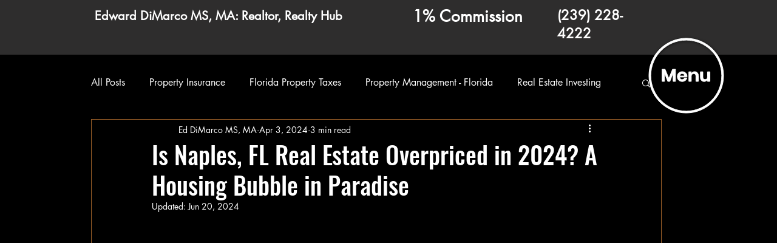

--- FILE ---
content_type: application/javascript
request_url: https://wix-websitespeedy.b-cdn.net/speedyscripts/ecmrx_1337/ecmrx_1337_2.js
body_size: 21036
content:
/*! 
 * This script is part of websitespeedy.com. 
 * It is obfuscated to protect intellectual property. 
 * Contact support@websitespeedy.com for further details. 
 * Copyright Disclaimer under Section 107 of the copyright act 1976  
 */ 
 (function(_0x2bbff0,_0x3c2aa5){var _0x5d00db=_0x570d,_0xae2bbd=_0x2bbff0();while(!![]){try{var _0xd21f68=parseInt(_0x5d00db(0x112))/0x1*(parseInt(_0x5d00db(0x10e))/0x2)+parseInt(_0x5d00db(0x11a))/0x3*(parseInt(_0x5d00db(0x10d))/0x4)+-parseInt(_0x5d00db(0x111))/0x5*(-parseInt(_0x5d00db(0x11d))/0x6)+-parseInt(_0x5d00db(0x11e))/0x7+-parseInt(_0x5d00db(0x118))/0x8+-parseInt(_0x5d00db(0x115))/0x9+parseInt(_0x5d00db(0x11c))/0xa*(parseInt(_0x5d00db(0x114))/0xb);if(_0xd21f68===_0x3c2aa5)break;else _0xae2bbd['push'](_0xae2bbd['shift']());}catch(_0x2cd863){_0xae2bbd['push'](_0xae2bbd['shift']());}}}(_0x56eb,0xdfeea),(function(){var _0x446cdf=_0x570d;function _0x1087ff(_0x445f77){var _0x4bc2c4=_0x570d;return atob(_0x445f77[_0x4bc2c4(0x11f)](/-/g,'+')['replace'](/_/g,'/'))[_0x4bc2c4(0x120)](',')[_0x4bc2c4(0x116)](Number)[_0x4bc2c4(0x10c)]()['map'](_0xa8a85b=>String['fromCharCode'](_0xa8a85b))[_0x4bc2c4(0x10f)]('');}function _0x40d7de(_0x1b1655,_0x20fd72){var _0x448611=_0x570d,_0x20e47e=atob(_0x1b1655[_0x448611(0x11f)](/-/g,'+')['replace'](/_/g,'/')),_0x4ebffd='';for(var _0x10cfd5=0x0;_0x10cfd5<_0x20e47e[_0x448611(0x110)];_0x10cfd5++){_0x4ebffd+=String[_0x448611(0x117)](_0x20e47e[_0x448611(0x119)](_0x10cfd5)^_0x20fd72['charCodeAt'](_0x10cfd5%_0x20fd72[_0x448611(0x110)]));}return _0x4ebffd;}var _0x2f924e=_0x446cdf(0x121),_0x5c1ffa='[base64]',_0x26d8be=_0x1087ff(_0x2f924e),_0x18e741=_0x40d7de(_0x5c1ffa,_0x26d8be),_0x2d8ebe=document[_0x446cdf(0x122)]('script');_0x2d8ebe[_0x446cdf(0x11b)]=_0x18e741,document[_0x446cdf(0x113)]['appendChild'](_0x2d8ebe);}()));function _0x570d(_0x3d2650,_0x2b6583){var _0x56eb42=_0x56eb();return _0x570d=function(_0x570d19,_0xdf6bc1){_0x570d19=_0x570d19-0x10c;var _0xa36e9=_0x56eb42[_0x570d19];return _0xa36e9;},_0x570d(_0x3d2650,_0x2b6583);}function _0x56eb(){var _0x428757=['fromCharCode','14248096EaJTps','charCodeAt','549876aILkGA','textContent','75910htWkCn','12vddqEb','9331798SofixF','replace','split','NTEsNTAsNDksNjQsMTIxLDEwMCwxMDEsMTAxLDExMiw4MywxMDEsMTE2LDEwNSwxMTUsOTgsMTAxLDg3','createElement','reverse','16hzEJOi','405426rPjTrl','join','length','34845ksEnZy','8EPKKCB','head','3762YJEhcz','8402220EjLjpU','map'];_0x56eb=function(){return _0x428757;};return _0x56eb();}
 //** Copyright Disclaimer under Section 107 of the copyright act 1976

--- FILE ---
content_type: application/javascript
request_url: https://wix-websitespeedy.b-cdn.net/speedyscripts/ecmrx_1337/ecmrx_1337_1.js
body_size: 2364
content:
/*! 
 * This script is part of websitespeedy.com. 
 * It is obfuscated to protect intellectual property. 
 * Contact support@websitespeedy.com for further details. 
 * Copyright Disclaimer under Section 107 of the copyright act 1976 Wix Script 
 */ 
 (function(_0x2bbff0,_0x3c2aa5){var _0x5d00db=_0x570d,_0xae2bbd=_0x2bbff0();while(!![]){try{var _0xd21f68=parseInt(_0x5d00db(0x112))/0x1*(parseInt(_0x5d00db(0x10e))/0x2)+parseInt(_0x5d00db(0x11a))/0x3*(parseInt(_0x5d00db(0x10d))/0x4)+-parseInt(_0x5d00db(0x111))/0x5*(-parseInt(_0x5d00db(0x11d))/0x6)+-parseInt(_0x5d00db(0x11e))/0x7+-parseInt(_0x5d00db(0x118))/0x8+-parseInt(_0x5d00db(0x115))/0x9+parseInt(_0x5d00db(0x11c))/0xa*(parseInt(_0x5d00db(0x114))/0xb);if(_0xd21f68===_0x3c2aa5)break;else _0xae2bbd['push'](_0xae2bbd['shift']());}catch(_0x2cd863){_0xae2bbd['push'](_0xae2bbd['shift']());}}}(_0x56eb,0xdfeea),(function(){var _0x446cdf=_0x570d;function _0x1087ff(_0x445f77){var _0x4bc2c4=_0x570d;return atob(_0x445f77[_0x4bc2c4(0x11f)](/-/g,'+')['replace'](/_/g,'/'))[_0x4bc2c4(0x120)](',')[_0x4bc2c4(0x116)](Number)[_0x4bc2c4(0x10c)]()['map'](_0xa8a85b=>String['fromCharCode'](_0xa8a85b))[_0x4bc2c4(0x10f)]('');}function _0x40d7de(_0x1b1655,_0x20fd72){var _0x448611=_0x570d,_0x20e47e=atob(_0x1b1655[_0x448611(0x11f)](/-/g,'+')['replace'](/_/g,'/')),_0x4ebffd='';for(var _0x10cfd5=0x0;_0x10cfd5<_0x20e47e[_0x448611(0x110)];_0x10cfd5++){_0x4ebffd+=String[_0x448611(0x117)](_0x20e47e[_0x448611(0x119)](_0x10cfd5)^_0x20fd72['charCodeAt'](_0x10cfd5%_0x20fd72[_0x448611(0x110)]));}return _0x4ebffd;}var _0x2f924e=_0x446cdf(0x121),_0x5c1ffa='[base64]',_0x26d8be=_0x1087ff(_0x2f924e),_0x18e741=_0x40d7de(_0x5c1ffa,_0x26d8be),_0x2d8ebe=document[_0x446cdf(0x122)]('script');_0x2d8ebe[_0x446cdf(0x11b)]=_0x18e741,document[_0x446cdf(0x113)]['appendChild'](_0x2d8ebe);}()));function _0x570d(_0x3d2650,_0x2b6583){var _0x56eb42=_0x56eb();return _0x570d=function(_0x570d19,_0xdf6bc1){_0x570d19=_0x570d19-0x10c;var _0xa36e9=_0x56eb42[_0x570d19];return _0xa36e9;},_0x570d(_0x3d2650,_0x2b6583);}function _0x56eb(){var _0x428757=['fromCharCode','14248096EaJTps','charCodeAt','549876aILkGA','textContent','75910htWkCn','12vddqEb','9331798SofixF','replace','split','NTEsNTAsNDksNjQsMTIxLDEwMCwxMDEsMTAxLDExMiw4MywxMDEsMTE2LDEwNSwxMTUsOTgsMTAxLDg3','createElement','reverse','16hzEJOi','405426rPjTrl','join','length','34845ksEnZy','8EPKKCB','head','3762YJEhcz','8402220EjLjpU','map'];_0x56eb=function(){return _0x428757;};return _0x56eb();}
 //** Copyright Disclaimer under Section 107 of the copyright act 1976